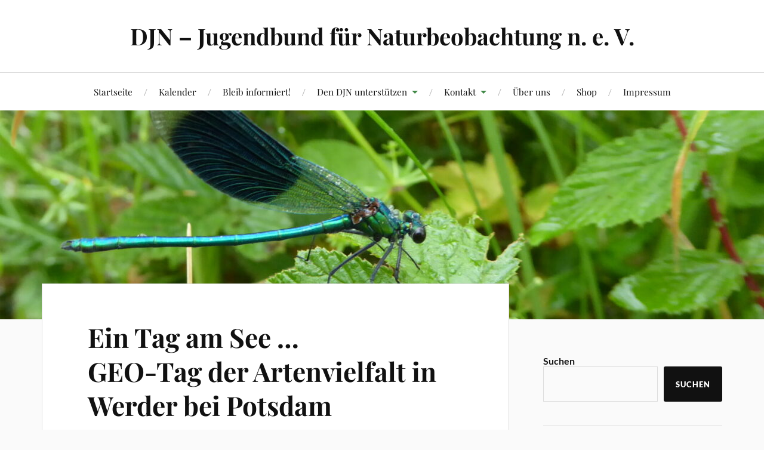

--- FILE ---
content_type: text/html; charset=UTF-8
request_url: https://naturbeobachtung.de/2012/06/11/geotag-potsdam2012/
body_size: 64518
content:
<!DOCTYPE html>

<html class="no-js" lang="de">

	<head profile="http://gmpg.org/xfn/11">

		<meta http-equiv="Content-Type" content="text/html; charset=UTF-8" />
		<meta name="viewport" content="width=device-width, initial-scale=1.0, maximum-scale=1.0, user-scalable=no" >

		<meta name='robots' content='index, follow, max-image-preview:large, max-snippet:-1, max-video-preview:-1' />
<script>document.documentElement.className = document.documentElement.className.replace("no-js","js");</script>

	<!-- This site is optimized with the Yoast SEO plugin v26.6 - https://yoast.com/wordpress/plugins/seo/ -->
	<title>Ein Tag am See ...GEO-Tag der Artenvielfalt in Werder bei Potsdam - DJN – Jugendbund für Naturbeobachtung n. e. V.</title>
	<link rel="canonical" href="https://naturbeobachtung.de/2012/06/11/geotag-potsdam2012/" />
	<meta property="og:locale" content="de_DE" />
	<meta property="og:type" content="article" />
	<meta property="og:title" content="Ein Tag am See ...GEO-Tag der Artenvielfalt in Werder bei Potsdam - DJN – Jugendbund für Naturbeobachtung n. e. V." />
	<meta property="og:description" content="GEO-Tag der Artenvielfalt vom 23. bis 24. Juni 2012 in Werder bei Potsdam" />
	<meta property="og:url" content="https://naturbeobachtung.de/2012/06/11/geotag-potsdam2012/" />
	<meta property="og:site_name" content="DJN – Jugendbund für Naturbeobachtung n. e. V." />
	<meta property="article:publisher" content="https://www.facebook.com/naturbeobachtung/?locale=de_DE" />
	<meta property="article:published_time" content="2012-06-11T17:55:19+00:00" />
	<meta property="article:modified_time" content="2024-04-22T23:09:54+00:00" />
	<meta name="author" content="admin" />
	<meta name="twitter:card" content="summary_large_image" />
	<meta name="twitter:label1" content="Verfasst von" />
	<meta name="twitter:data1" content="admin" />
	<meta name="twitter:label2" content="Geschätzte Lesezeit" />
	<meta name="twitter:data2" content="2 Minuten" />
	<script type="application/ld+json" class="yoast-schema-graph">{"@context":"https://schema.org","@graph":[{"@type":"Article","@id":"https://naturbeobachtung.de/2012/06/11/geotag-potsdam2012/#article","isPartOf":{"@id":"https://naturbeobachtung.de/2012/06/11/geotag-potsdam2012/"},"author":{"name":"admin","@id":"https://naturbeobachtung.de/#/schema/person/c8b22abef87d8e43a866c3292c5f26d1"},"headline":"Ein Tag am See &#8230; GEO-Tag der Artenvielfalt in Werder bei Potsdam","datePublished":"2012-06-11T17:55:19+00:00","dateModified":"2024-04-22T23:09:54+00:00","mainEntityOfPage":{"@id":"https://naturbeobachtung.de/2012/06/11/geotag-potsdam2012/"},"wordCount":315,"publisher":{"@id":"https://naturbeobachtung.de/#organization"},"keywords":["Artenvielfalt","Biodiversität","Brandenburg","Exkursion","GEO-Tag der Artenvielfalt","Naturkunde","Potsdam"],"articleSection":["Botanik","Brandenburg/Berlin","Naturkunde","Ökologie","Termine","Zoologie"],"inLanguage":"de"},{"@type":"WebPage","@id":"https://naturbeobachtung.de/2012/06/11/geotag-potsdam2012/","url":"https://naturbeobachtung.de/2012/06/11/geotag-potsdam2012/","name":"Ein Tag am See ... GEO-Tag der Artenvielfalt in Werder bei Potsdam - DJN – Jugendbund für Naturbeobachtung n. e. V.","isPartOf":{"@id":"https://naturbeobachtung.de/#website"},"datePublished":"2012-06-11T17:55:19+00:00","dateModified":"2024-04-22T23:09:54+00:00","breadcrumb":{"@id":"https://naturbeobachtung.de/2012/06/11/geotag-potsdam2012/#breadcrumb"},"inLanguage":"de","potentialAction":[{"@type":"ReadAction","target":["https://naturbeobachtung.de/2012/06/11/geotag-potsdam2012/"]}]},{"@type":"BreadcrumbList","@id":"https://naturbeobachtung.de/2012/06/11/geotag-potsdam2012/#breadcrumb","itemListElement":[{"@type":"ListItem","position":1,"name":"Start","item":"https://naturbeobachtung.de/"},{"@type":"ListItem","position":2,"name":"Ein Tag am See &#8230;GEO-Tag der Artenvielfalt in Werder bei Potsdam"}]},{"@type":"WebSite","@id":"https://naturbeobachtung.de/#website","url":"https://naturbeobachtung.de/","name":"DJN – Jugendbund für Naturbeobachtung n. e. V.","description":"","publisher":{"@id":"https://naturbeobachtung.de/#organization"},"potentialAction":[{"@type":"SearchAction","target":{"@type":"EntryPoint","urlTemplate":"https://naturbeobachtung.de/?s={search_term_string}"},"query-input":{"@type":"PropertyValueSpecification","valueRequired":true,"valueName":"search_term_string"}}],"inLanguage":"de"},{"@type":"Organization","@id":"https://naturbeobachtung.de/#organization","name":"DJN – Jugendbund für Naturbeobachtung n. e. V.","url":"https://naturbeobachtung.de/","logo":{"@type":"ImageObject","inLanguage":"de","@id":"https://naturbeobachtung.de/#/schema/logo/image/","url":"https://naturbeobachtung.de/wp-content/uploads/2026/01/DJN_Logo_alpha.original-scaled.png","contentUrl":"https://naturbeobachtung.de/wp-content/uploads/2026/01/DJN_Logo_alpha.original-scaled.png","width":2543,"height":2560,"caption":"DJN – Jugendbund für Naturbeobachtung n. e. V."},"image":{"@id":"https://naturbeobachtung.de/#/schema/logo/image/"},"sameAs":["https://www.facebook.com/naturbeobachtung/?locale=de_DE"]},{"@type":"Person","@id":"https://naturbeobachtung.de/#/schema/person/c8b22abef87d8e43a866c3292c5f26d1","name":"admin","sameAs":["https://naturbeobachtung.de"],"url":"https://naturbeobachtung.de/author/admin/"}]}</script>
	<!-- / Yoast SEO plugin. -->


<link rel="alternate" type="application/rss+xml" title="DJN – Jugendbund für Naturbeobachtung n. e. V. &raquo; Feed" href="https://naturbeobachtung.de/feed/" />
<link rel="alternate" type="application/rss+xml" title="DJN – Jugendbund für Naturbeobachtung n. e. V. &raquo; Kommentar-Feed" href="https://naturbeobachtung.de/comments/feed/" />
<link rel="alternate" title="oEmbed (JSON)" type="application/json+oembed" href="https://naturbeobachtung.de/wp-json/oembed/1.0/embed?url=https%3A%2F%2Fnaturbeobachtung.de%2F2012%2F06%2F11%2Fgeotag-potsdam2012%2F" />
<link rel="alternate" title="oEmbed (XML)" type="text/xml+oembed" href="https://naturbeobachtung.de/wp-json/oembed/1.0/embed?url=https%3A%2F%2Fnaturbeobachtung.de%2F2012%2F06%2F11%2Fgeotag-potsdam2012%2F&#038;format=xml" />
<style id='wp-img-auto-sizes-contain-inline-css' type='text/css'>
img:is([sizes=auto i],[sizes^="auto," i]){contain-intrinsic-size:3000px 1500px}
/*# sourceURL=wp-img-auto-sizes-contain-inline-css */
</style>
<style id='wp-emoji-styles-inline-css' type='text/css'>

	img.wp-smiley, img.emoji {
		display: inline !important;
		border: none !important;
		box-shadow: none !important;
		height: 1em !important;
		width: 1em !important;
		margin: 0 0.07em !important;
		vertical-align: -0.1em !important;
		background: none !important;
		padding: 0 !important;
	}
/*# sourceURL=wp-emoji-styles-inline-css */
</style>
<style id='wp-block-library-inline-css' type='text/css'>
:root{--wp-block-synced-color:#7a00df;--wp-block-synced-color--rgb:122,0,223;--wp-bound-block-color:var(--wp-block-synced-color);--wp-editor-canvas-background:#ddd;--wp-admin-theme-color:#007cba;--wp-admin-theme-color--rgb:0,124,186;--wp-admin-theme-color-darker-10:#006ba1;--wp-admin-theme-color-darker-10--rgb:0,107,160.5;--wp-admin-theme-color-darker-20:#005a87;--wp-admin-theme-color-darker-20--rgb:0,90,135;--wp-admin-border-width-focus:2px}@media (min-resolution:192dpi){:root{--wp-admin-border-width-focus:1.5px}}.wp-element-button{cursor:pointer}:root .has-very-light-gray-background-color{background-color:#eee}:root .has-very-dark-gray-background-color{background-color:#313131}:root .has-very-light-gray-color{color:#eee}:root .has-very-dark-gray-color{color:#313131}:root .has-vivid-green-cyan-to-vivid-cyan-blue-gradient-background{background:linear-gradient(135deg,#00d084,#0693e3)}:root .has-purple-crush-gradient-background{background:linear-gradient(135deg,#34e2e4,#4721fb 50%,#ab1dfe)}:root .has-hazy-dawn-gradient-background{background:linear-gradient(135deg,#faaca8,#dad0ec)}:root .has-subdued-olive-gradient-background{background:linear-gradient(135deg,#fafae1,#67a671)}:root .has-atomic-cream-gradient-background{background:linear-gradient(135deg,#fdd79a,#004a59)}:root .has-nightshade-gradient-background{background:linear-gradient(135deg,#330968,#31cdcf)}:root .has-midnight-gradient-background{background:linear-gradient(135deg,#020381,#2874fc)}:root{--wp--preset--font-size--normal:16px;--wp--preset--font-size--huge:42px}.has-regular-font-size{font-size:1em}.has-larger-font-size{font-size:2.625em}.has-normal-font-size{font-size:var(--wp--preset--font-size--normal)}.has-huge-font-size{font-size:var(--wp--preset--font-size--huge)}.has-text-align-center{text-align:center}.has-text-align-left{text-align:left}.has-text-align-right{text-align:right}.has-fit-text{white-space:nowrap!important}#end-resizable-editor-section{display:none}.aligncenter{clear:both}.items-justified-left{justify-content:flex-start}.items-justified-center{justify-content:center}.items-justified-right{justify-content:flex-end}.items-justified-space-between{justify-content:space-between}.screen-reader-text{border:0;clip-path:inset(50%);height:1px;margin:-1px;overflow:hidden;padding:0;position:absolute;width:1px;word-wrap:normal!important}.screen-reader-text:focus{background-color:#ddd;clip-path:none;color:#444;display:block;font-size:1em;height:auto;left:5px;line-height:normal;padding:15px 23px 14px;text-decoration:none;top:5px;width:auto;z-index:100000}html :where(.has-border-color){border-style:solid}html :where([style*=border-top-color]){border-top-style:solid}html :where([style*=border-right-color]){border-right-style:solid}html :where([style*=border-bottom-color]){border-bottom-style:solid}html :where([style*=border-left-color]){border-left-style:solid}html :where([style*=border-width]){border-style:solid}html :where([style*=border-top-width]){border-top-style:solid}html :where([style*=border-right-width]){border-right-style:solid}html :where([style*=border-bottom-width]){border-bottom-style:solid}html :where([style*=border-left-width]){border-left-style:solid}html :where(img[class*=wp-image-]){height:auto;max-width:100%}:where(figure){margin:0 0 1em}html :where(.is-position-sticky){--wp-admin--admin-bar--position-offset:var(--wp-admin--admin-bar--height,0px)}@media screen and (max-width:600px){html :where(.is-position-sticky){--wp-admin--admin-bar--position-offset:0px}}

/*# sourceURL=wp-block-library-inline-css */
</style><style id='wp-block-button-inline-css' type='text/css'>
.wp-block-button__link{align-content:center;box-sizing:border-box;cursor:pointer;display:inline-block;height:100%;text-align:center;word-break:break-word}.wp-block-button__link.aligncenter{text-align:center}.wp-block-button__link.alignright{text-align:right}:where(.wp-block-button__link){border-radius:9999px;box-shadow:none;padding:calc(.667em + 2px) calc(1.333em + 2px);text-decoration:none}.wp-block-button[style*=text-decoration] .wp-block-button__link{text-decoration:inherit}.wp-block-buttons>.wp-block-button.has-custom-width{max-width:none}.wp-block-buttons>.wp-block-button.has-custom-width .wp-block-button__link{width:100%}.wp-block-buttons>.wp-block-button.has-custom-font-size .wp-block-button__link{font-size:inherit}.wp-block-buttons>.wp-block-button.wp-block-button__width-25{width:calc(25% - var(--wp--style--block-gap, .5em)*.75)}.wp-block-buttons>.wp-block-button.wp-block-button__width-50{width:calc(50% - var(--wp--style--block-gap, .5em)*.5)}.wp-block-buttons>.wp-block-button.wp-block-button__width-75{width:calc(75% - var(--wp--style--block-gap, .5em)*.25)}.wp-block-buttons>.wp-block-button.wp-block-button__width-100{flex-basis:100%;width:100%}.wp-block-buttons.is-vertical>.wp-block-button.wp-block-button__width-25{width:25%}.wp-block-buttons.is-vertical>.wp-block-button.wp-block-button__width-50{width:50%}.wp-block-buttons.is-vertical>.wp-block-button.wp-block-button__width-75{width:75%}.wp-block-button.is-style-squared,.wp-block-button__link.wp-block-button.is-style-squared{border-radius:0}.wp-block-button.no-border-radius,.wp-block-button__link.no-border-radius{border-radius:0!important}:root :where(.wp-block-button .wp-block-button__link.is-style-outline),:root :where(.wp-block-button.is-style-outline>.wp-block-button__link){border:2px solid;padding:.667em 1.333em}:root :where(.wp-block-button .wp-block-button__link.is-style-outline:not(.has-text-color)),:root :where(.wp-block-button.is-style-outline>.wp-block-button__link:not(.has-text-color)){color:currentColor}:root :where(.wp-block-button .wp-block-button__link.is-style-outline:not(.has-background)),:root :where(.wp-block-button.is-style-outline>.wp-block-button__link:not(.has-background)){background-color:initial;background-image:none}
/*# sourceURL=https://naturbeobachtung.de/wp-includes/blocks/button/style.min.css */
</style>
<style id='wp-block-categories-inline-css' type='text/css'>
.wp-block-categories{box-sizing:border-box}.wp-block-categories.alignleft{margin-right:2em}.wp-block-categories.alignright{margin-left:2em}.wp-block-categories.wp-block-categories-dropdown.aligncenter{text-align:center}.wp-block-categories .wp-block-categories__label{display:block;width:100%}
/*# sourceURL=https://naturbeobachtung.de/wp-includes/blocks/categories/style.min.css */
</style>
<style id='wp-block-heading-inline-css' type='text/css'>
h1:where(.wp-block-heading).has-background,h2:where(.wp-block-heading).has-background,h3:where(.wp-block-heading).has-background,h4:where(.wp-block-heading).has-background,h5:where(.wp-block-heading).has-background,h6:where(.wp-block-heading).has-background{padding:1.25em 2.375em}h1.has-text-align-left[style*=writing-mode]:where([style*=vertical-lr]),h1.has-text-align-right[style*=writing-mode]:where([style*=vertical-rl]),h2.has-text-align-left[style*=writing-mode]:where([style*=vertical-lr]),h2.has-text-align-right[style*=writing-mode]:where([style*=vertical-rl]),h3.has-text-align-left[style*=writing-mode]:where([style*=vertical-lr]),h3.has-text-align-right[style*=writing-mode]:where([style*=vertical-rl]),h4.has-text-align-left[style*=writing-mode]:where([style*=vertical-lr]),h4.has-text-align-right[style*=writing-mode]:where([style*=vertical-rl]),h5.has-text-align-left[style*=writing-mode]:where([style*=vertical-lr]),h5.has-text-align-right[style*=writing-mode]:where([style*=vertical-rl]),h6.has-text-align-left[style*=writing-mode]:where([style*=vertical-lr]),h6.has-text-align-right[style*=writing-mode]:where([style*=vertical-rl]){rotate:180deg}
/*# sourceURL=https://naturbeobachtung.de/wp-includes/blocks/heading/style.min.css */
</style>
<style id='wp-block-latest-comments-inline-css' type='text/css'>
ol.wp-block-latest-comments{box-sizing:border-box;margin-left:0}:where(.wp-block-latest-comments:not([style*=line-height] .wp-block-latest-comments__comment)){line-height:1.1}:where(.wp-block-latest-comments:not([style*=line-height] .wp-block-latest-comments__comment-excerpt p)){line-height:1.8}.has-dates :where(.wp-block-latest-comments:not([style*=line-height])),.has-excerpts :where(.wp-block-latest-comments:not([style*=line-height])){line-height:1.5}.wp-block-latest-comments .wp-block-latest-comments{padding-left:0}.wp-block-latest-comments__comment{list-style:none;margin-bottom:1em}.has-avatars .wp-block-latest-comments__comment{list-style:none;min-height:2.25em}.has-avatars .wp-block-latest-comments__comment .wp-block-latest-comments__comment-excerpt,.has-avatars .wp-block-latest-comments__comment .wp-block-latest-comments__comment-meta{margin-left:3.25em}.wp-block-latest-comments__comment-excerpt p{font-size:.875em;margin:.36em 0 1.4em}.wp-block-latest-comments__comment-date{display:block;font-size:.75em}.wp-block-latest-comments .avatar,.wp-block-latest-comments__comment-avatar{border-radius:1.5em;display:block;float:left;height:2.5em;margin-right:.75em;width:2.5em}.wp-block-latest-comments[class*=-font-size] a,.wp-block-latest-comments[style*=font-size] a{font-size:inherit}
/*# sourceURL=https://naturbeobachtung.de/wp-includes/blocks/latest-comments/style.min.css */
</style>
<style id='wp-block-latest-posts-inline-css' type='text/css'>
.wp-block-latest-posts{box-sizing:border-box}.wp-block-latest-posts.alignleft{margin-right:2em}.wp-block-latest-posts.alignright{margin-left:2em}.wp-block-latest-posts.wp-block-latest-posts__list{list-style:none}.wp-block-latest-posts.wp-block-latest-posts__list li{clear:both;overflow-wrap:break-word}.wp-block-latest-posts.is-grid{display:flex;flex-wrap:wrap}.wp-block-latest-posts.is-grid li{margin:0 1.25em 1.25em 0;width:100%}@media (min-width:600px){.wp-block-latest-posts.columns-2 li{width:calc(50% - .625em)}.wp-block-latest-posts.columns-2 li:nth-child(2n){margin-right:0}.wp-block-latest-posts.columns-3 li{width:calc(33.33333% - .83333em)}.wp-block-latest-posts.columns-3 li:nth-child(3n){margin-right:0}.wp-block-latest-posts.columns-4 li{width:calc(25% - .9375em)}.wp-block-latest-posts.columns-4 li:nth-child(4n){margin-right:0}.wp-block-latest-posts.columns-5 li{width:calc(20% - 1em)}.wp-block-latest-posts.columns-5 li:nth-child(5n){margin-right:0}.wp-block-latest-posts.columns-6 li{width:calc(16.66667% - 1.04167em)}.wp-block-latest-posts.columns-6 li:nth-child(6n){margin-right:0}}:root :where(.wp-block-latest-posts.is-grid){padding:0}:root :where(.wp-block-latest-posts.wp-block-latest-posts__list){padding-left:0}.wp-block-latest-posts__post-author,.wp-block-latest-posts__post-date{display:block;font-size:.8125em}.wp-block-latest-posts__post-excerpt,.wp-block-latest-posts__post-full-content{margin-bottom:1em;margin-top:.5em}.wp-block-latest-posts__featured-image a{display:inline-block}.wp-block-latest-posts__featured-image img{height:auto;max-width:100%;width:auto}.wp-block-latest-posts__featured-image.alignleft{float:left;margin-right:1em}.wp-block-latest-posts__featured-image.alignright{float:right;margin-left:1em}.wp-block-latest-posts__featured-image.aligncenter{margin-bottom:1em;text-align:center}
/*# sourceURL=https://naturbeobachtung.de/wp-includes/blocks/latest-posts/style.min.css */
</style>
<style id='wp-block-buttons-inline-css' type='text/css'>
.wp-block-buttons{box-sizing:border-box}.wp-block-buttons.is-vertical{flex-direction:column}.wp-block-buttons.is-vertical>.wp-block-button:last-child{margin-bottom:0}.wp-block-buttons>.wp-block-button{display:inline-block;margin:0}.wp-block-buttons.is-content-justification-left{justify-content:flex-start}.wp-block-buttons.is-content-justification-left.is-vertical{align-items:flex-start}.wp-block-buttons.is-content-justification-center{justify-content:center}.wp-block-buttons.is-content-justification-center.is-vertical{align-items:center}.wp-block-buttons.is-content-justification-right{justify-content:flex-end}.wp-block-buttons.is-content-justification-right.is-vertical{align-items:flex-end}.wp-block-buttons.is-content-justification-space-between{justify-content:space-between}.wp-block-buttons.aligncenter{text-align:center}.wp-block-buttons:not(.is-content-justification-space-between,.is-content-justification-right,.is-content-justification-left,.is-content-justification-center) .wp-block-button.aligncenter{margin-left:auto;margin-right:auto;width:100%}.wp-block-buttons[style*=text-decoration] .wp-block-button,.wp-block-buttons[style*=text-decoration] .wp-block-button__link{text-decoration:inherit}.wp-block-buttons.has-custom-font-size .wp-block-button__link{font-size:inherit}.wp-block-buttons .wp-block-button__link{width:100%}.wp-block-button.aligncenter{text-align:center}
/*# sourceURL=https://naturbeobachtung.de/wp-includes/blocks/buttons/style.min.css */
</style>
<style id='wp-block-search-inline-css' type='text/css'>
.wp-block-search__button{margin-left:10px;word-break:normal}.wp-block-search__button.has-icon{line-height:0}.wp-block-search__button svg{height:1.25em;min-height:24px;min-width:24px;width:1.25em;fill:currentColor;vertical-align:text-bottom}:where(.wp-block-search__button){border:1px solid #ccc;padding:6px 10px}.wp-block-search__inside-wrapper{display:flex;flex:auto;flex-wrap:nowrap;max-width:100%}.wp-block-search__label{width:100%}.wp-block-search.wp-block-search__button-only .wp-block-search__button{box-sizing:border-box;display:flex;flex-shrink:0;justify-content:center;margin-left:0;max-width:100%}.wp-block-search.wp-block-search__button-only .wp-block-search__inside-wrapper{min-width:0!important;transition-property:width}.wp-block-search.wp-block-search__button-only .wp-block-search__input{flex-basis:100%;transition-duration:.3s}.wp-block-search.wp-block-search__button-only.wp-block-search__searchfield-hidden,.wp-block-search.wp-block-search__button-only.wp-block-search__searchfield-hidden .wp-block-search__inside-wrapper{overflow:hidden}.wp-block-search.wp-block-search__button-only.wp-block-search__searchfield-hidden .wp-block-search__input{border-left-width:0!important;border-right-width:0!important;flex-basis:0;flex-grow:0;margin:0;min-width:0!important;padding-left:0!important;padding-right:0!important;width:0!important}:where(.wp-block-search__input){appearance:none;border:1px solid #949494;flex-grow:1;font-family:inherit;font-size:inherit;font-style:inherit;font-weight:inherit;letter-spacing:inherit;line-height:inherit;margin-left:0;margin-right:0;min-width:3rem;padding:8px;text-decoration:unset!important;text-transform:inherit}:where(.wp-block-search__button-inside .wp-block-search__inside-wrapper){background-color:#fff;border:1px solid #949494;box-sizing:border-box;padding:4px}:where(.wp-block-search__button-inside .wp-block-search__inside-wrapper) .wp-block-search__input{border:none;border-radius:0;padding:0 4px}:where(.wp-block-search__button-inside .wp-block-search__inside-wrapper) .wp-block-search__input:focus{outline:none}:where(.wp-block-search__button-inside .wp-block-search__inside-wrapper) :where(.wp-block-search__button){padding:4px 8px}.wp-block-search.aligncenter .wp-block-search__inside-wrapper{margin:auto}.wp-block[data-align=right] .wp-block-search.wp-block-search__button-only .wp-block-search__inside-wrapper{float:right}
/*# sourceURL=https://naturbeobachtung.de/wp-includes/blocks/search/style.min.css */
</style>
<style id='wp-block-group-inline-css' type='text/css'>
.wp-block-group{box-sizing:border-box}:where(.wp-block-group.wp-block-group-is-layout-constrained){position:relative}
/*# sourceURL=https://naturbeobachtung.de/wp-includes/blocks/group/style.min.css */
</style>
<style id='wp-block-paragraph-inline-css' type='text/css'>
.is-small-text{font-size:.875em}.is-regular-text{font-size:1em}.is-large-text{font-size:2.25em}.is-larger-text{font-size:3em}.has-drop-cap:not(:focus):first-letter{float:left;font-size:8.4em;font-style:normal;font-weight:100;line-height:.68;margin:.05em .1em 0 0;text-transform:uppercase}body.rtl .has-drop-cap:not(:focus):first-letter{float:none;margin-left:.1em}p.has-drop-cap.has-background{overflow:hidden}:root :where(p.has-background){padding:1.25em 2.375em}:where(p.has-text-color:not(.has-link-color)) a{color:inherit}p.has-text-align-left[style*="writing-mode:vertical-lr"],p.has-text-align-right[style*="writing-mode:vertical-rl"]{rotate:180deg}
/*# sourceURL=https://naturbeobachtung.de/wp-includes/blocks/paragraph/style.min.css */
</style>
<style id='global-styles-inline-css' type='text/css'>
:root{--wp--preset--aspect-ratio--square: 1;--wp--preset--aspect-ratio--4-3: 4/3;--wp--preset--aspect-ratio--3-4: 3/4;--wp--preset--aspect-ratio--3-2: 3/2;--wp--preset--aspect-ratio--2-3: 2/3;--wp--preset--aspect-ratio--16-9: 16/9;--wp--preset--aspect-ratio--9-16: 9/16;--wp--preset--color--black: #111;--wp--preset--color--cyan-bluish-gray: #abb8c3;--wp--preset--color--white: #fff;--wp--preset--color--pale-pink: #f78da7;--wp--preset--color--vivid-red: #cf2e2e;--wp--preset--color--luminous-vivid-orange: #ff6900;--wp--preset--color--luminous-vivid-amber: #fcb900;--wp--preset--color--light-green-cyan: #7bdcb5;--wp--preset--color--vivid-green-cyan: #00d084;--wp--preset--color--pale-cyan-blue: #8ed1fc;--wp--preset--color--vivid-cyan-blue: #0693e3;--wp--preset--color--vivid-purple: #9b51e0;--wp--preset--color--accent: #428948;--wp--preset--color--dark-gray: #333;--wp--preset--color--medium-gray: #555;--wp--preset--color--light-gray: #777;--wp--preset--gradient--vivid-cyan-blue-to-vivid-purple: linear-gradient(135deg,rgb(6,147,227) 0%,rgb(155,81,224) 100%);--wp--preset--gradient--light-green-cyan-to-vivid-green-cyan: linear-gradient(135deg,rgb(122,220,180) 0%,rgb(0,208,130) 100%);--wp--preset--gradient--luminous-vivid-amber-to-luminous-vivid-orange: linear-gradient(135deg,rgb(252,185,0) 0%,rgb(255,105,0) 100%);--wp--preset--gradient--luminous-vivid-orange-to-vivid-red: linear-gradient(135deg,rgb(255,105,0) 0%,rgb(207,46,46) 100%);--wp--preset--gradient--very-light-gray-to-cyan-bluish-gray: linear-gradient(135deg,rgb(238,238,238) 0%,rgb(169,184,195) 100%);--wp--preset--gradient--cool-to-warm-spectrum: linear-gradient(135deg,rgb(74,234,220) 0%,rgb(151,120,209) 20%,rgb(207,42,186) 40%,rgb(238,44,130) 60%,rgb(251,105,98) 80%,rgb(254,248,76) 100%);--wp--preset--gradient--blush-light-purple: linear-gradient(135deg,rgb(255,206,236) 0%,rgb(152,150,240) 100%);--wp--preset--gradient--blush-bordeaux: linear-gradient(135deg,rgb(254,205,165) 0%,rgb(254,45,45) 50%,rgb(107,0,62) 100%);--wp--preset--gradient--luminous-dusk: linear-gradient(135deg,rgb(255,203,112) 0%,rgb(199,81,192) 50%,rgb(65,88,208) 100%);--wp--preset--gradient--pale-ocean: linear-gradient(135deg,rgb(255,245,203) 0%,rgb(182,227,212) 50%,rgb(51,167,181) 100%);--wp--preset--gradient--electric-grass: linear-gradient(135deg,rgb(202,248,128) 0%,rgb(113,206,126) 100%);--wp--preset--gradient--midnight: linear-gradient(135deg,rgb(2,3,129) 0%,rgb(40,116,252) 100%);--wp--preset--font-size--small: 16px;--wp--preset--font-size--medium: 20px;--wp--preset--font-size--large: 24px;--wp--preset--font-size--x-large: 42px;--wp--preset--font-size--normal: 18px;--wp--preset--font-size--larger: 27px;--wp--preset--spacing--20: 0.44rem;--wp--preset--spacing--30: 0.67rem;--wp--preset--spacing--40: 1rem;--wp--preset--spacing--50: 1.5rem;--wp--preset--spacing--60: 2.25rem;--wp--preset--spacing--70: 3.38rem;--wp--preset--spacing--80: 5.06rem;--wp--preset--shadow--natural: 6px 6px 9px rgba(0, 0, 0, 0.2);--wp--preset--shadow--deep: 12px 12px 50px rgba(0, 0, 0, 0.4);--wp--preset--shadow--sharp: 6px 6px 0px rgba(0, 0, 0, 0.2);--wp--preset--shadow--outlined: 6px 6px 0px -3px rgb(255, 255, 255), 6px 6px rgb(0, 0, 0);--wp--preset--shadow--crisp: 6px 6px 0px rgb(0, 0, 0);}:where(.is-layout-flex){gap: 0.5em;}:where(.is-layout-grid){gap: 0.5em;}body .is-layout-flex{display: flex;}.is-layout-flex{flex-wrap: wrap;align-items: center;}.is-layout-flex > :is(*, div){margin: 0;}body .is-layout-grid{display: grid;}.is-layout-grid > :is(*, div){margin: 0;}:where(.wp-block-columns.is-layout-flex){gap: 2em;}:where(.wp-block-columns.is-layout-grid){gap: 2em;}:where(.wp-block-post-template.is-layout-flex){gap: 1.25em;}:where(.wp-block-post-template.is-layout-grid){gap: 1.25em;}.has-black-color{color: var(--wp--preset--color--black) !important;}.has-cyan-bluish-gray-color{color: var(--wp--preset--color--cyan-bluish-gray) !important;}.has-white-color{color: var(--wp--preset--color--white) !important;}.has-pale-pink-color{color: var(--wp--preset--color--pale-pink) !important;}.has-vivid-red-color{color: var(--wp--preset--color--vivid-red) !important;}.has-luminous-vivid-orange-color{color: var(--wp--preset--color--luminous-vivid-orange) !important;}.has-luminous-vivid-amber-color{color: var(--wp--preset--color--luminous-vivid-amber) !important;}.has-light-green-cyan-color{color: var(--wp--preset--color--light-green-cyan) !important;}.has-vivid-green-cyan-color{color: var(--wp--preset--color--vivid-green-cyan) !important;}.has-pale-cyan-blue-color{color: var(--wp--preset--color--pale-cyan-blue) !important;}.has-vivid-cyan-blue-color{color: var(--wp--preset--color--vivid-cyan-blue) !important;}.has-vivid-purple-color{color: var(--wp--preset--color--vivid-purple) !important;}.has-black-background-color{background-color: var(--wp--preset--color--black) !important;}.has-cyan-bluish-gray-background-color{background-color: var(--wp--preset--color--cyan-bluish-gray) !important;}.has-white-background-color{background-color: var(--wp--preset--color--white) !important;}.has-pale-pink-background-color{background-color: var(--wp--preset--color--pale-pink) !important;}.has-vivid-red-background-color{background-color: var(--wp--preset--color--vivid-red) !important;}.has-luminous-vivid-orange-background-color{background-color: var(--wp--preset--color--luminous-vivid-orange) !important;}.has-luminous-vivid-amber-background-color{background-color: var(--wp--preset--color--luminous-vivid-amber) !important;}.has-light-green-cyan-background-color{background-color: var(--wp--preset--color--light-green-cyan) !important;}.has-vivid-green-cyan-background-color{background-color: var(--wp--preset--color--vivid-green-cyan) !important;}.has-pale-cyan-blue-background-color{background-color: var(--wp--preset--color--pale-cyan-blue) !important;}.has-vivid-cyan-blue-background-color{background-color: var(--wp--preset--color--vivid-cyan-blue) !important;}.has-vivid-purple-background-color{background-color: var(--wp--preset--color--vivid-purple) !important;}.has-black-border-color{border-color: var(--wp--preset--color--black) !important;}.has-cyan-bluish-gray-border-color{border-color: var(--wp--preset--color--cyan-bluish-gray) !important;}.has-white-border-color{border-color: var(--wp--preset--color--white) !important;}.has-pale-pink-border-color{border-color: var(--wp--preset--color--pale-pink) !important;}.has-vivid-red-border-color{border-color: var(--wp--preset--color--vivid-red) !important;}.has-luminous-vivid-orange-border-color{border-color: var(--wp--preset--color--luminous-vivid-orange) !important;}.has-luminous-vivid-amber-border-color{border-color: var(--wp--preset--color--luminous-vivid-amber) !important;}.has-light-green-cyan-border-color{border-color: var(--wp--preset--color--light-green-cyan) !important;}.has-vivid-green-cyan-border-color{border-color: var(--wp--preset--color--vivid-green-cyan) !important;}.has-pale-cyan-blue-border-color{border-color: var(--wp--preset--color--pale-cyan-blue) !important;}.has-vivid-cyan-blue-border-color{border-color: var(--wp--preset--color--vivid-cyan-blue) !important;}.has-vivid-purple-border-color{border-color: var(--wp--preset--color--vivid-purple) !important;}.has-vivid-cyan-blue-to-vivid-purple-gradient-background{background: var(--wp--preset--gradient--vivid-cyan-blue-to-vivid-purple) !important;}.has-light-green-cyan-to-vivid-green-cyan-gradient-background{background: var(--wp--preset--gradient--light-green-cyan-to-vivid-green-cyan) !important;}.has-luminous-vivid-amber-to-luminous-vivid-orange-gradient-background{background: var(--wp--preset--gradient--luminous-vivid-amber-to-luminous-vivid-orange) !important;}.has-luminous-vivid-orange-to-vivid-red-gradient-background{background: var(--wp--preset--gradient--luminous-vivid-orange-to-vivid-red) !important;}.has-very-light-gray-to-cyan-bluish-gray-gradient-background{background: var(--wp--preset--gradient--very-light-gray-to-cyan-bluish-gray) !important;}.has-cool-to-warm-spectrum-gradient-background{background: var(--wp--preset--gradient--cool-to-warm-spectrum) !important;}.has-blush-light-purple-gradient-background{background: var(--wp--preset--gradient--blush-light-purple) !important;}.has-blush-bordeaux-gradient-background{background: var(--wp--preset--gradient--blush-bordeaux) !important;}.has-luminous-dusk-gradient-background{background: var(--wp--preset--gradient--luminous-dusk) !important;}.has-pale-ocean-gradient-background{background: var(--wp--preset--gradient--pale-ocean) !important;}.has-electric-grass-gradient-background{background: var(--wp--preset--gradient--electric-grass) !important;}.has-midnight-gradient-background{background: var(--wp--preset--gradient--midnight) !important;}.has-small-font-size{font-size: var(--wp--preset--font-size--small) !important;}.has-medium-font-size{font-size: var(--wp--preset--font-size--medium) !important;}.has-large-font-size{font-size: var(--wp--preset--font-size--large) !important;}.has-x-large-font-size{font-size: var(--wp--preset--font-size--x-large) !important;}
/*# sourceURL=global-styles-inline-css */
</style>

<style id='classic-theme-styles-inline-css' type='text/css'>
/*! This file is auto-generated */
.wp-block-button__link{color:#fff;background-color:#32373c;border-radius:9999px;box-shadow:none;text-decoration:none;padding:calc(.667em + 2px) calc(1.333em + 2px);font-size:1.125em}.wp-block-file__button{background:#32373c;color:#fff;text-decoration:none}
/*# sourceURL=/wp-includes/css/classic-themes.min.css */
</style>
<link rel='stylesheet' id='lovecraft_googlefonts-css' href='https://naturbeobachtung.de/wp-content/themes/lovecraft/assets/css/fonts.css?ver=6.9' type='text/css' media='all' />
<link rel='stylesheet' id='lovecraft_genericons-css' href='https://naturbeobachtung.de/wp-content/themes/lovecraft/assets/css/genericons.min.css?ver=6.9' type='text/css' media='all' />
<link rel='stylesheet' id='lovecraft_style-css' href='https://naturbeobachtung.de/wp-content/themes/lovecraft/style.css?ver=2.1.1' type='text/css' media='all' />
<script type="text/javascript" src="https://naturbeobachtung.de/wp-includes/js/jquery/jquery.min.js?ver=3.7.1" id="jquery-core-js"></script>
<script type="text/javascript" src="https://naturbeobachtung.de/wp-includes/js/jquery/jquery-migrate.min.js?ver=3.4.1" id="jquery-migrate-js"></script>
<script type="text/javascript" src="https://naturbeobachtung.de/wp-content/themes/lovecraft/assets/js/doubletaptogo.min.js?ver=1" id="lovecraft_doubletap-js"></script>
<link rel="https://api.w.org/" href="https://naturbeobachtung.de/wp-json/" /><link rel="alternate" title="JSON" type="application/json" href="https://naturbeobachtung.de/wp-json/wp/v2/posts/2879" /><link rel="EditURI" type="application/rsd+xml" title="RSD" href="https://naturbeobachtung.de/xmlrpc.php?rsd" />
<meta name="generator" content="WordPress 6.9" />
<link rel='shortlink' href='https://naturbeobachtung.de/?p=2879' />
<!-- Customizer CSS --><style type="text/css">a { color:#428948; }.blog-title a:hover { color:#428948; }.main-menu li:hover > a, .main-menu li.focus > a { color:#428948; }.main-menu > .menu-item-has-children > a:after { border-top-color:#428948; }blockquote:after { color:#428948; }button:hover, .button:hover, .faux-button:hover, .wp-block-button__link:hover, :root .wp-block-file__button:hover, input[type="button"]:hover, input[type="reset"]:hover, input[type="submit"]:hover { background-color:#428948; }.is-style-outline .wp-block-button__link:hover, .wp-block-button__link.is-style-outline:hover { color:#428948; }:root .has-accent-color { color:#428948; }:root .has-accent-background-color { background-color:#428948; }.post-tags a:hover { background-color:#428948; }.post-tags a:hover:before { border-right-color:#428948; }.post-content .page-links a:hover { background-color:#428948; }.post-navigation h4 a:hover { color:#428948; }.comments-title-link a { color:#428948; }.comments .pingbacks li a:hover { color:#428948; }.comment-header h4 a:hover { color:#428948; }.bypostauthor .comment-author-icon { background-color:#428948; }.form-submit #submit:hover { background-color:#428948; }.comments-nav a:hover { color:#428948; }.pingbacks-title { border-bottom-color:#428948; }.archive-navigation a:hover { color:#428948; }.widget-title { border-bottom-color:#428948; }.widget-content .textwidget a:hover { color:#428948; }.widget_archive li a:hover { color:#428948; }.widget_categories li a:hover { color:#428948; }.widget_meta li a:hover { color:#428948; }.widget_nav_menu li a:hover { color:#428948; }.widget_rss .widget-content ul a.rsswidget:hover { color:#428948; }#wp-calendar thead th { color:#428948; }#wp-calendar tfoot a:hover { color:#428948; }.widget .tagcloud a:hover { background-color:#428948; }.widget .tagcloud a:hover:before { border-right-color:#428948; }.footer .widget .tagcloud a:hover { background-color:#428948; }.footer .widget .tagcloud a:hover:before { border-right-color:#428948; }.credits .sep { color:#428948; }.credits a:hover { color:#428948; }.nav-toggle.active .bar { background-color:#428948; }.search-toggle.active .genericon { color:#428948; }.mobile-menu .current-menu-item:before { color:#428948; }.mobile-menu .current_page_item:before { color:#428948; }</style><!--/Customizer CSS--><link rel="icon" href="https://naturbeobachtung.de/wp-content/uploads/2024/02/cropped-logo-1-32x32.png" sizes="32x32" />
<link rel="icon" href="https://naturbeobachtung.de/wp-content/uploads/2024/02/cropped-logo-1-192x192.png" sizes="192x192" />
<link rel="apple-touch-icon" href="https://naturbeobachtung.de/wp-content/uploads/2024/02/cropped-logo-1-180x180.png" />
<meta name="msapplication-TileImage" content="https://naturbeobachtung.de/wp-content/uploads/2024/02/cropped-logo-1-270x270.png" />

	</head>

	<body class="wp-singular post-template-default single single-post postid-2879 single-format-standard wp-theme-lovecraft">

		
		<a class="skip-link button" href="#site-content">Zum Inhalt springen</a>

		<header class="header-wrapper">

			<div class="header section bg-white small-padding">

				<div class="section-inner group">

					
						<div class="blog-title">
							<a href="https://naturbeobachtung.de" rel="home">DJN – Jugendbund für Naturbeobachtung n. e. V.</a>
						</div>
					
											
					
				</div><!-- .section-inner -->

			</div><!-- .header -->

			<div class="toggles group">

				<button type="button" class="nav-toggle toggle">
					<div class="bar"></div>
					<div class="bar"></div>
					<div class="bar"></div>
					<span class="screen-reader-text">Mobil-Menü umschalten</span>
				</button>

				<button type="button" class="search-toggle toggle">
					<div class="genericon genericon-search"></div>
					<span class="screen-reader-text">Suchfeld umschalten</span>
				</button>

			</div><!-- .toggles -->

		</header><!-- .header-wrapper -->

		<div class="navigation bg-white no-padding">

			<div class="section-inner group">

				<ul class="mobile-menu">

					<li id="menu-item-23605" class="menu-item menu-item-type-custom menu-item-object-custom menu-item-home menu-item-23605"><a href="https://naturbeobachtung.de">Startseite</a></li>
<li id="menu-item-22602" class="menu-item menu-item-type-custom menu-item-object-custom menu-item-22602"><a href="https://kalender.naturbeobachtung.de">Kalender</a></li>
<li id="menu-item-23616" class="menu-item menu-item-type-post_type menu-item-object-page menu-item-23616"><a href="https://naturbeobachtung.de/bleib-informiert/">Bleib informiert!</a></li>
<li id="menu-item-23606" class="menu-item menu-item-type-post_type menu-item-object-page menu-item-has-children menu-item-23606"><a href="https://naturbeobachtung.de/verband/spenden/">Den DJN unterstützen</a>
<ul class="sub-menu">
	<li id="menu-item-23612" class="menu-item menu-item-type-post_type menu-item-object-page menu-item-23612"><a href="https://naturbeobachtung.de/mitglied-werden/">Mitglied werden!</a></li>
</ul>
</li>
<li id="menu-item-23607" class="menu-item menu-item-type-post_type menu-item-object-page menu-item-has-children menu-item-23607"><a href="https://naturbeobachtung.de/verband/vorstand/">Kontakt</a>
<ul class="sub-menu">
	<li id="menu-item-23608" class="menu-item menu-item-type-post_type menu-item-object-page menu-item-23608"><a href="https://naturbeobachtung.de/ortsgruppen/">Ortsgruppen</a></li>
</ul>
</li>
<li id="menu-item-23611" class="menu-item menu-item-type-post_type menu-item-object-page menu-item-home menu-item-23611"><a href="https://naturbeobachtung.de/verband/">Über uns</a></li>
<li id="menu-item-23610" class="menu-item menu-item-type-post_type menu-item-object-page menu-item-23610"><a href="https://naturbeobachtung.de/publikationen/">Shop</a></li>
<li id="menu-item-23609" class="menu-item menu-item-type-post_type menu-item-object-page menu-item-23609"><a href="https://naturbeobachtung.de/impressum/">Impressum</a></li>

				</ul>

				<div class="mobile-search">
					
<form method="get" class="search-form" id="search-form-697151e91daa8" action="https://naturbeobachtung.de/">
	<input type="search" class="search-field" placeholder="Suche …" name="s" id="s-697151e91daaa" />
	<button type="submit" class="search-button"><div class="genericon genericon-search"></div><span class="screen-reader-text">Suchen</span></button>
</form>
				</div><!-- .mobile-search -->

				<ul class="main-menu">

					<li class="menu-item menu-item-type-custom menu-item-object-custom menu-item-home menu-item-23605"><a href="https://naturbeobachtung.de">Startseite</a></li>
<li class="menu-item menu-item-type-custom menu-item-object-custom menu-item-22602"><a href="https://kalender.naturbeobachtung.de">Kalender</a></li>
<li class="menu-item menu-item-type-post_type menu-item-object-page menu-item-23616"><a href="https://naturbeobachtung.de/bleib-informiert/">Bleib informiert!</a></li>
<li class="menu-item menu-item-type-post_type menu-item-object-page menu-item-has-children menu-item-23606"><a href="https://naturbeobachtung.de/verband/spenden/">Den DJN unterstützen</a>
<ul class="sub-menu">
	<li class="menu-item menu-item-type-post_type menu-item-object-page menu-item-23612"><a href="https://naturbeobachtung.de/mitglied-werden/">Mitglied werden!</a></li>
</ul>
</li>
<li class="menu-item menu-item-type-post_type menu-item-object-page menu-item-has-children menu-item-23607"><a href="https://naturbeobachtung.de/verband/vorstand/">Kontakt</a>
<ul class="sub-menu">
	<li class="menu-item menu-item-type-post_type menu-item-object-page menu-item-23608"><a href="https://naturbeobachtung.de/ortsgruppen/">Ortsgruppen</a></li>
</ul>
</li>
<li class="menu-item menu-item-type-post_type menu-item-object-page menu-item-home menu-item-23611"><a href="https://naturbeobachtung.de/verband/">Über uns</a></li>
<li class="menu-item menu-item-type-post_type menu-item-object-page menu-item-23610"><a href="https://naturbeobachtung.de/publikationen/">Shop</a></li>
<li class="menu-item menu-item-type-post_type menu-item-object-page menu-item-23609"><a href="https://naturbeobachtung.de/impressum/">Impressum</a></li>

				</ul><!-- .main-menu -->

			</div><!-- .section-inner -->

		</div><!-- .navigation -->

		
			<figure class="header-image bg-image" style="background-image: url( https://naturbeobachtung.de/wp-content/uploads/2012/05/cropped-P1000760-scaled-1.jpg );">
				<img src="https://naturbeobachtung.de/wp-content/uploads/2012/05/cropped-P1000760-scaled-1.jpg" />
			</figure>

		
		<main id="site-content">
<div class="wrapper section">

	<div class="section-inner group">

		<div class="content">

			
					<article id="post-2879" class="post single post-2879 type-post status-publish format-standard hentry category-botanik category-brandenburg-berlin category-naturkunde category-oekologie category-termine category-zoologie tag-artenvielfalt tag-biodiversitat tag-brandenburg tag-exkursion tag-geo-tag-der-artenvielfalt tag-naturkunde tag-potsdam">

						<div class="post-inner">

							<div class="post-header">

								<h1 class="post-title"><a href="https://naturbeobachtung.de/2012/06/11/geotag-potsdam2012/">Ein Tag am See &#8230;<br>GEO-Tag der Artenvielfalt in Werder bei Potsdam</a></h1>

										
		<div class="post-meta">

			<p class="post-author"><span>von </span><a href="https://naturbeobachtung.de/author/admin/" title="Beiträge von admin" rel="author">admin</a></p>

			<p class="post-date"><span>am </span><a href="https://naturbeobachtung.de/2012/06/11/geotag-potsdam2012/">Juni 11, 2012</a></p>

							<p class="post-categories"><span>in </span><a href="https://naturbeobachtung.de/category/naturkunde/botanik/" rel="category tag">Botanik</a>, <a href="https://naturbeobachtung.de/category/ortsgruppen/brandenburg-berlin/" rel="category tag">Brandenburg/Berlin</a>, <a href="https://naturbeobachtung.de/category/naturkunde/" rel="category tag">Naturkunde</a>, <a href="https://naturbeobachtung.de/category/naturkunde/oekologie/" rel="category tag">Ökologie</a>, <a href="https://naturbeobachtung.de/category/termine/" rel="category tag">Termine</a>, <a href="https://naturbeobachtung.de/category/naturkunde/zoologie/" rel="category tag">Zoologie</a></p>
			
			
		</div><!-- .post-meta -->

		
							</div><!-- .post-header -->

							
								<div class="post-content entry-content">

									<p><strong>Vom 23. Juni 2012, 11.30 Uhr<br />
bis 24. Juni 2012, 12 Uhr.</strong></p>
<p style="padding:5px; border:2px solid #88B6D0;background-color:#B8E6FF;margin-top:20px;margin-bottom:20px">Der <strong>Treffpunkt für alle Interessierten</strong> ist am Samstag ab 11 Uhr auf dem Gelände des Tauchsportclub Filmstadt Babelsberg e.V. (Kemnitzer Chaussee / Dicke Eiche, 14542 Werder).<br />Die <strong>DJN-Radtour ab Potsdam</strong> startet um 10.30 Uhr vom Lustgarten (Nähe Hauptbahnhof).</p>
<p>Der DJN wird sich in diesem Jahr gleich an zwei GEO-Tag-Initiativen beteiligen. Neben der <a href="http://www.naturbeobachtung.de/blog/geo-tag2012" title="Artenvielfalt vor der Haustür– Einladung zum GEO-Tag der Artenvielfalt in Göttingen"><strong>Aktion in Göttingen</strong></a> steht ein Wochenende später auch ein Aktionstag in Werder bei Potsdam auf dem Programm, zudem wir sehr gerne alle Natur-Interessierten einladen möchten. Gemeinsam soll das Gebiet im und um den Großen Plessower See (über und unter Wasser!) erkundet werden.<span id="more-2879"></span><br />
Organisiert wird die Veranstaltung vom Landestauchsportverband Brandenburg e.V. und wir beteiligen uns inhaltlich an diesem Event, indem wir mit von der Partie sind, wenn es darum geht, möglichst viele Arten im vorgegebenen Gebiet innerhalb von 24 Stunden aufzuspüren. Aber noch viel wichtiger als das Ergebnis wird das Erlebnis sein, denn es geht vor allem darum, das Gespür für eine reiche Artenvielfalt und Biodiversität vor unserer eigenen Haustür zu entwickeln. Darum sind die Geschichten rund um Arten und Lebensräume mindestens genauso spannend wie das Suchen nach ihnen.</p>
<h3>Wo, Wann, Wie?</h3>
<p><strong>Wenn du dabei sein willst</strong>, dann komm einfach zu den genannten Treffpunkten oder setze dich vorab mit uns oder den Organisatoren in Verbindung. Wenn du Lust hast, mit uns nach Werder zu radeln, dann <a href="mailto:brandenburg@naturbeobachtung.de" target="_blank" rel="noopener">sag am besten vorher Bescheid</a> (mit Handynummer), damit wir wissen, wie viele Leute mitkommen. Picknick, Lupe und gute Laune nicht vergessen!<br />
<strong>Alle wichtigen Infos und ein vorläufiges Programm</strong> finden sich online unter <a href="http://www.geo-artenvielfalt.de/aktionen/2012/Ein_Tag_am_See" target="_blank" rel="noopener">http://www.geo-artenvielfalt.de/aktionen/2012/Ein_Tag_am_See</a>. Genauere Infos zum Untersuchungsgebiet findest du bei <a href="http://naturgucker.de/?verein=geo&#038;gebiet=302234474" target="_blank" rel="noopener">naturgucker</a>.<br />
Bei Fragen wende dich gerne an Thorsten oder an uns.<br />
<strong><br />
Wir freuen uns auf dich und zwei entdeckungsreiche halbe Tage!</strong></p>

								</div><!-- .post-content -->

								<div class="post-tags"><a href="https://naturbeobachtung.de/tag/artenvielfalt/" rel="tag">Artenvielfalt</a><a href="https://naturbeobachtung.de/tag/biodiversitat/" rel="tag">Biodiversität</a><a href="https://naturbeobachtung.de/tag/brandenburg/" rel="tag">Brandenburg</a><a href="https://naturbeobachtung.de/tag/exkursion/" rel="tag">Exkursion</a><a href="https://naturbeobachtung.de/tag/geo-tag-der-artenvielfalt/" rel="tag">GEO-Tag der Artenvielfalt</a><a href="https://naturbeobachtung.de/tag/naturkunde/" rel="tag">Naturkunde</a><a href="https://naturbeobachtung.de/tag/potsdam/" rel="tag">Potsdam</a></div>
						</div><!-- .post-inner -->

						
								<div class="post-navigation">
									<div class="post-navigation-inner group">

																					<div class="post-nav-prev">
												<p>Zurück</p>
												<h4><a href="https://naturbeobachtung.de/2012/06/09/keine-atom-subvention/">Wir sagen „Nein“ zu EU-Subventionen für Atomkraftwerke!</a></h4>
											</div>
																				
																					<div class="post-nav-next">
												<p>Nächster Beitrag</p>
												<h4><a href="https://naturbeobachtung.de/2012/07/02/wendlandtour2012-bericht/">Rückblick: Die Wendlandtour 2012</a></h4>
											</div>
										
									</div><!-- .post-navigation-inner -->
								</div><!-- .post-navigation -->

								
					</article><!-- .post -->

					
		</div><!-- .content -->

					<aside class="sidebar">

	<div id="block-2" class="widget widget_block widget_search"><div class="widget-content"><form role="search" method="get" action="https://naturbeobachtung.de/" class="wp-block-search__button-outside wp-block-search__text-button wp-block-search"    ><label class="wp-block-search__label" for="wp-block-search__input-1" >Suchen</label><div class="wp-block-search__inside-wrapper" ><input class="wp-block-search__input" id="wp-block-search__input-1" placeholder="" value="" type="search" name="s" required /><button aria-label="Suchen" class="wp-block-search__button wp-element-button" type="submit" >Suchen</button></div></form></div></div><div id="block-3" class="widget widget_block"><div class="widget-content">
<div class="wp-block-group"><div class="wp-block-group__inner-container is-layout-flow wp-block-group-is-layout-flow">
<h2 class="wp-block-heading">Aktuelles</h2>



<p>Hinweis: Diese Website wird gerade von Grund auf überarbeitet. Das Design ist nur übergangsweise, Bestellungen müssen derzeit leider per E-Mail getätigt werden. Wir bitten um etwas Geduld!</p>


<ul class="wp-block-latest-posts__list wp-block-latest-posts"><li><a class="wp-block-latest-posts__post-title" href="https://naturbeobachtung.de/2026/01/07/segelseminar-im-wattenmeer/">Naturkunde unter Segeln – Segelseminar im Wattenmeer</a></li>
<li><a class="wp-block-latest-posts__post-title" href="https://naturbeobachtung.de/2025/06/30/naturkundeseminar-im-biosphaerenreservat-schorfheide-chorin/">Naturkundeseminar im Biosphärenreservat Schorfheide-Chorin</a></li>
<li><a class="wp-block-latest-posts__post-title" href="https://naturbeobachtung.de/2025/06/25/programm-der-ortsgruppe-goettingen-2025/">Programm der Ortsgruppe Göttingen 2025</a></li>
<li><a class="wp-block-latest-posts__post-title" href="https://naturbeobachtung.de/2025/04/09/pressemitteilung/">Pressemitteilung</a></li>
<li><a class="wp-block-latest-posts__post-title" href="https://naturbeobachtung.de/2024/11/28/https-naturbeobachtung-de-2024-11-28-ortsgruppe-goettingen-neue-termine-winter-2024/">Ortsgruppe Göttingen: Neue Termine Winter 2024/2025</a></li>
</ul></div></div>
</div></div><div id="block-6" class="widget widget_block"><div class="widget-content">
<div class="wp-block-group"><div class="wp-block-group__inner-container is-layout-flow wp-block-group-is-layout-flow">
<h3 class="wp-block-heading">Kategorien</h3>


<ul class="wp-block-categories-list wp-block-categories">	<li class="cat-item cat-item-2"><a href="https://naturbeobachtung.de/category/allgemeines/">Allgemeines</a>
</li>
	<li class="cat-item cat-item-3"><a href="https://naturbeobachtung.de/category/berichte/">Berichte und Rückblicke</a>
</li>
	<li class="cat-item cat-item-4"><a href="https://naturbeobachtung.de/category/english/">English</a>
</li>
	<li class="cat-item cat-item-5"><a href="https://naturbeobachtung.de/category/kulturelles/">Kulturelles</a>
</li>
	<li class="cat-item cat-item-6"><a href="https://naturbeobachtung.de/category/naturkunde/">Naturkunde</a>
<ul class='children'>
	<li class="cat-item cat-item-14"><a href="https://naturbeobachtung.de/category/naturkunde/botanik/">Botanik</a>
</li>
	<li class="cat-item cat-item-7"><a href="https://naturbeobachtung.de/category/naturkunde/naturtipps/">Naturtipps</a>
</li>
	<li class="cat-item cat-item-8"><a href="https://naturbeobachtung.de/category/naturkunde/oekologie/">Ökologie</a>
</li>
	<li class="cat-item cat-item-13"><a href="https://naturbeobachtung.de/category/naturkunde/zoologie/">Zoologie</a>
</li>
</ul>
</li>
	<li class="cat-item cat-item-9"><a href="https://naturbeobachtung.de/category/ortsgruppen/">Ortsgruppen</a>
<ul class='children'>
	<li class="cat-item cat-item-15"><a href="https://naturbeobachtung.de/category/ortsgruppen/brandenburg-berlin/">Brandenburg/Berlin</a>
</li>
	<li class="cat-item cat-item-16"><a href="https://naturbeobachtung.de/category/ortsgruppen/flensburg/">Flensburg</a>
</li>
	<li class="cat-item cat-item-17"><a href="https://naturbeobachtung.de/category/ortsgruppen/freiburg/">Freiburg</a>
</li>
	<li class="cat-item cat-item-18"><a href="https://naturbeobachtung.de/category/ortsgruppen/goettingen/">Göttingen</a>
</li>
</ul>
</li>
	<li class="cat-item cat-item-10"><a href="https://naturbeobachtung.de/category/politisches/">Politisches</a>
</li>
	<li class="cat-item cat-item-11"><a href="https://naturbeobachtung.de/category/publikationen/">Publikationen</a>
<ul class='children'>
	<li class="cat-item cat-item-21"><a href="https://naturbeobachtung.de/category/publikationen/nabei/">NaBei</a>
</li>
</ul>
</li>
	<li class="cat-item cat-item-12"><a href="https://naturbeobachtung.de/category/termine/">Termine</a>
</li>
	<li class="cat-item cat-item-1"><a href="https://naturbeobachtung.de/category/uncategorized/">Uncategorized</a>
</li>
</ul></div></div>
</div></div><div id="block-14" class="widget widget_block widget_text"><div class="widget-content">
<p>○ <a href="/naturkunde/rezensionen">Rezensionen</a></p>
</div></div><div id="block-2" class="widget widget_block widget_search"><div class="widget-content"><form role="search" method="get" action="https://naturbeobachtung.de/" class="wp-block-search__button-outside wp-block-search__text-button wp-block-search"    ><label class="wp-block-search__label" for="wp-block-search__input-2" >Suchen</label><div class="wp-block-search__inside-wrapper" ><input class="wp-block-search__input" id="wp-block-search__input-2" placeholder="" value="" type="search" name="s" required /><button aria-label="Suchen" class="wp-block-search__button wp-element-button" type="submit" >Suchen</button></div></form></div></div><div id="block-3" class="widget widget_block"><div class="widget-content">
<div class="wp-block-group"><div class="wp-block-group__inner-container is-layout-flow wp-block-group-is-layout-flow">
<h2 class="wp-block-heading">Aktuelles</h2>



<p>Hinweis: Diese Website wird gerade von Grund auf überarbeitet. Das Design ist nur übergangsweise, Bestellungen müssen derzeit leider per E-Mail getätigt werden. Wir bitten um etwas Geduld!</p>


<ul class="wp-block-latest-posts__list wp-block-latest-posts"><li><a class="wp-block-latest-posts__post-title" href="https://naturbeobachtung.de/2026/01/07/segelseminar-im-wattenmeer/">Naturkunde unter Segeln – Segelseminar im Wattenmeer</a></li>
<li><a class="wp-block-latest-posts__post-title" href="https://naturbeobachtung.de/2025/06/30/naturkundeseminar-im-biosphaerenreservat-schorfheide-chorin/">Naturkundeseminar im Biosphärenreservat Schorfheide-Chorin</a></li>
<li><a class="wp-block-latest-posts__post-title" href="https://naturbeobachtung.de/2025/06/25/programm-der-ortsgruppe-goettingen-2025/">Programm der Ortsgruppe Göttingen 2025</a></li>
<li><a class="wp-block-latest-posts__post-title" href="https://naturbeobachtung.de/2025/04/09/pressemitteilung/">Pressemitteilung</a></li>
<li><a class="wp-block-latest-posts__post-title" href="https://naturbeobachtung.de/2024/11/28/https-naturbeobachtung-de-2024-11-28-ortsgruppe-goettingen-neue-termine-winter-2024/">Ortsgruppe Göttingen: Neue Termine Winter 2024/2025</a></li>
</ul></div></div>
</div></div><div id="block-4" class="widget widget_block"><div class="widget-content"><div class="wp-block-group"><div class="wp-block-group__inner-container is-layout-flow wp-block-group-is-layout-flow"><h2 class="wp-block-heading">Recent Comments</h2><div class="no-comments wp-block-latest-comments">Es sind keine Kommentare vorhanden.</div></div></div></div></div><div id="block-6" class="widget widget_block"><div class="widget-content">
<div class="wp-block-group"><div class="wp-block-group__inner-container is-layout-flow wp-block-group-is-layout-flow">
<h3 class="wp-block-heading">Kategorien</h3>


<ul class="wp-block-categories-list wp-block-categories">	<li class="cat-item cat-item-2"><a href="https://naturbeobachtung.de/category/allgemeines/">Allgemeines</a>
</li>
	<li class="cat-item cat-item-3"><a href="https://naturbeobachtung.de/category/berichte/">Berichte und Rückblicke</a>
</li>
	<li class="cat-item cat-item-4"><a href="https://naturbeobachtung.de/category/english/">English</a>
</li>
	<li class="cat-item cat-item-5"><a href="https://naturbeobachtung.de/category/kulturelles/">Kulturelles</a>
</li>
	<li class="cat-item cat-item-6"><a href="https://naturbeobachtung.de/category/naturkunde/">Naturkunde</a>
<ul class='children'>
	<li class="cat-item cat-item-14"><a href="https://naturbeobachtung.de/category/naturkunde/botanik/">Botanik</a>
</li>
	<li class="cat-item cat-item-7"><a href="https://naturbeobachtung.de/category/naturkunde/naturtipps/">Naturtipps</a>
</li>
	<li class="cat-item cat-item-8"><a href="https://naturbeobachtung.de/category/naturkunde/oekologie/">Ökologie</a>
</li>
	<li class="cat-item cat-item-13"><a href="https://naturbeobachtung.de/category/naturkunde/zoologie/">Zoologie</a>
</li>
</ul>
</li>
	<li class="cat-item cat-item-9"><a href="https://naturbeobachtung.de/category/ortsgruppen/">Ortsgruppen</a>
<ul class='children'>
	<li class="cat-item cat-item-15"><a href="https://naturbeobachtung.de/category/ortsgruppen/brandenburg-berlin/">Brandenburg/Berlin</a>
</li>
	<li class="cat-item cat-item-16"><a href="https://naturbeobachtung.de/category/ortsgruppen/flensburg/">Flensburg</a>
</li>
	<li class="cat-item cat-item-17"><a href="https://naturbeobachtung.de/category/ortsgruppen/freiburg/">Freiburg</a>
</li>
	<li class="cat-item cat-item-18"><a href="https://naturbeobachtung.de/category/ortsgruppen/goettingen/">Göttingen</a>
</li>
</ul>
</li>
	<li class="cat-item cat-item-10"><a href="https://naturbeobachtung.de/category/politisches/">Politisches</a>
</li>
	<li class="cat-item cat-item-11"><a href="https://naturbeobachtung.de/category/publikationen/">Publikationen</a>
<ul class='children'>
	<li class="cat-item cat-item-21"><a href="https://naturbeobachtung.de/category/publikationen/nabei/">NaBei</a>
</li>
</ul>
</li>
	<li class="cat-item cat-item-12"><a href="https://naturbeobachtung.de/category/termine/">Termine</a>
</li>
	<li class="cat-item cat-item-1"><a href="https://naturbeobachtung.de/category/uncategorized/">Uncategorized</a>
</li>
</ul></div></div>
</div></div>
</aside><!-- .sidebar -->
		
	</div><!-- .section-inner -->

</div><!-- .wrapper -->

		</main><!-- #site-content -->

		
			<footer class="footer section big-padding bg-white">
				<div class="section-inner group">

											<div class="widgets"><div id="block-11" class="widget widget_block"><div class="widget-content">
<div class="wp-block-buttons is-layout-flex wp-block-buttons-is-layout-flex">
<div class="wp-block-button"><a class="wp-block-button__link wp-element-button" href="https://naturbeobachtung.de/impressum/">Impressum</a></div>



<div class="wp-block-button"><a class="wp-block-button__link wp-element-button" href="https://naturbeobachtung.de/material/">Materialseite</a></div>



<div class="wp-block-button"><a class="wp-block-button__link wp-element-button" href="https://naturbeobachtung.de/datenschutzerklaerung">Datenschutzerklärung</a></div>



<div class="wp-block-button"><a class="wp-block-button__link wp-element-button" href="https://naturbeobachtung.de/wp-login.php">Anmelden</a></div>
</div>
</div></div><div id="block-10" class="widget widget_block widget_text"><div class="widget-content">
<p></p>
</div></div></div>
										
					
					
				</div><!-- .section-inner -->
			</footer><!-- .footer.section -->

		
		<div class="credits section bg-dark">

			<div class="credits-inner section-inner">

				<p class="powered-by">Präsentiert von <a href="https://www.wordpress.org">WordPress</a> <span class="sep">&amp;</span> <span class="theme-by">Theme erstellt von <a href="https://andersnoren.se">Anders Nor&eacute;n</a></span></p>

			</div><!-- .section-inner -->

		</div><!-- .credits.section -->

		<script type="speculationrules">
{"prefetch":[{"source":"document","where":{"and":[{"href_matches":"/*"},{"not":{"href_matches":["/wp-*.php","/wp-admin/*","/wp-content/uploads/*","/wp-content/*","/wp-content/plugins/*","/wp-content/themes/lovecraft/*","/*\\?(.+)"]}},{"not":{"selector_matches":"a[rel~=\"nofollow\"]"}},{"not":{"selector_matches":".no-prefetch, .no-prefetch a"}}]},"eagerness":"conservative"}]}
</script>
<script type="text/javascript" src="https://naturbeobachtung.de/wp-content/themes/lovecraft/assets/js/global.js?ver=2.1.1" id="lovecraft_global-js"></script>
<script id="wp-emoji-settings" type="application/json">
{"baseUrl":"https://s.w.org/images/core/emoji/17.0.2/72x72/","ext":".png","svgUrl":"https://s.w.org/images/core/emoji/17.0.2/svg/","svgExt":".svg","source":{"concatemoji":"https://naturbeobachtung.de/wp-includes/js/wp-emoji-release.min.js?ver=6.9"}}
</script>
<script type="module">
/* <![CDATA[ */
/*! This file is auto-generated */
const a=JSON.parse(document.getElementById("wp-emoji-settings").textContent),o=(window._wpemojiSettings=a,"wpEmojiSettingsSupports"),s=["flag","emoji"];function i(e){try{var t={supportTests:e,timestamp:(new Date).valueOf()};sessionStorage.setItem(o,JSON.stringify(t))}catch(e){}}function c(e,t,n){e.clearRect(0,0,e.canvas.width,e.canvas.height),e.fillText(t,0,0);t=new Uint32Array(e.getImageData(0,0,e.canvas.width,e.canvas.height).data);e.clearRect(0,0,e.canvas.width,e.canvas.height),e.fillText(n,0,0);const a=new Uint32Array(e.getImageData(0,0,e.canvas.width,e.canvas.height).data);return t.every((e,t)=>e===a[t])}function p(e,t){e.clearRect(0,0,e.canvas.width,e.canvas.height),e.fillText(t,0,0);var n=e.getImageData(16,16,1,1);for(let e=0;e<n.data.length;e++)if(0!==n.data[e])return!1;return!0}function u(e,t,n,a){switch(t){case"flag":return n(e,"\ud83c\udff3\ufe0f\u200d\u26a7\ufe0f","\ud83c\udff3\ufe0f\u200b\u26a7\ufe0f")?!1:!n(e,"\ud83c\udde8\ud83c\uddf6","\ud83c\udde8\u200b\ud83c\uddf6")&&!n(e,"\ud83c\udff4\udb40\udc67\udb40\udc62\udb40\udc65\udb40\udc6e\udb40\udc67\udb40\udc7f","\ud83c\udff4\u200b\udb40\udc67\u200b\udb40\udc62\u200b\udb40\udc65\u200b\udb40\udc6e\u200b\udb40\udc67\u200b\udb40\udc7f");case"emoji":return!a(e,"\ud83e\u1fac8")}return!1}function f(e,t,n,a){let r;const o=(r="undefined"!=typeof WorkerGlobalScope&&self instanceof WorkerGlobalScope?new OffscreenCanvas(300,150):document.createElement("canvas")).getContext("2d",{willReadFrequently:!0}),s=(o.textBaseline="top",o.font="600 32px Arial",{});return e.forEach(e=>{s[e]=t(o,e,n,a)}),s}function r(e){var t=document.createElement("script");t.src=e,t.defer=!0,document.head.appendChild(t)}a.supports={everything:!0,everythingExceptFlag:!0},new Promise(t=>{let n=function(){try{var e=JSON.parse(sessionStorage.getItem(o));if("object"==typeof e&&"number"==typeof e.timestamp&&(new Date).valueOf()<e.timestamp+604800&&"object"==typeof e.supportTests)return e.supportTests}catch(e){}return null}();if(!n){if("undefined"!=typeof Worker&&"undefined"!=typeof OffscreenCanvas&&"undefined"!=typeof URL&&URL.createObjectURL&&"undefined"!=typeof Blob)try{var e="postMessage("+f.toString()+"("+[JSON.stringify(s),u.toString(),c.toString(),p.toString()].join(",")+"));",a=new Blob([e],{type:"text/javascript"});const r=new Worker(URL.createObjectURL(a),{name:"wpTestEmojiSupports"});return void(r.onmessage=e=>{i(n=e.data),r.terminate(),t(n)})}catch(e){}i(n=f(s,u,c,p))}t(n)}).then(e=>{for(const n in e)a.supports[n]=e[n],a.supports.everything=a.supports.everything&&a.supports[n],"flag"!==n&&(a.supports.everythingExceptFlag=a.supports.everythingExceptFlag&&a.supports[n]);var t;a.supports.everythingExceptFlag=a.supports.everythingExceptFlag&&!a.supports.flag,a.supports.everything||((t=a.source||{}).concatemoji?r(t.concatemoji):t.wpemoji&&t.twemoji&&(r(t.twemoji),r(t.wpemoji)))});
//# sourceURL=https://naturbeobachtung.de/wp-includes/js/wp-emoji-loader.min.js
/* ]]> */
</script>

	</body>
</html>
